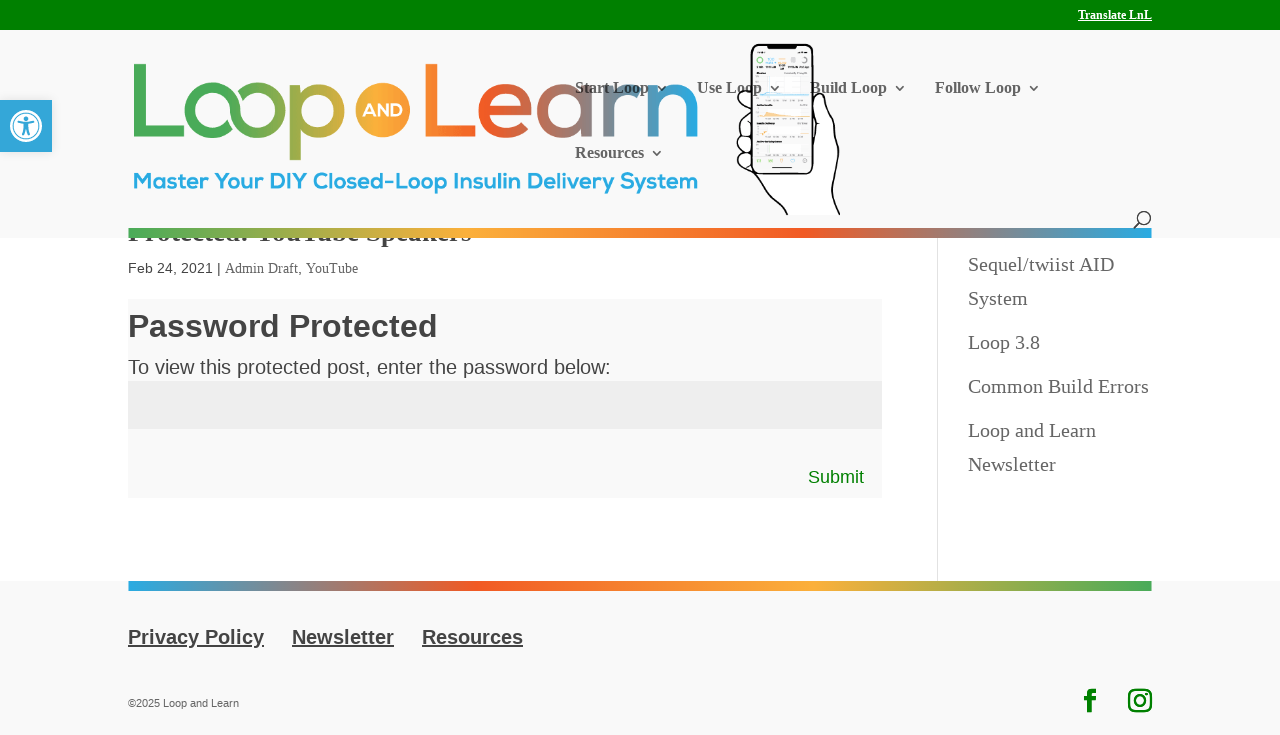

--- FILE ---
content_type: text/html; charset=utf-8
request_url: https://www.google.com/recaptcha/api2/aframe
body_size: 267
content:
<!DOCTYPE HTML><html><head><meta http-equiv="content-type" content="text/html; charset=UTF-8"></head><body><script nonce="QokNODSilUxi2d4WKrqo-Q">/** Anti-fraud and anti-abuse applications only. See google.com/recaptcha */ try{var clients={'sodar':'https://pagead2.googlesyndication.com/pagead/sodar?'};window.addEventListener("message",function(a){try{if(a.source===window.parent){var b=JSON.parse(a.data);var c=clients[b['id']];if(c){var d=document.createElement('img');d.src=c+b['params']+'&rc='+(localStorage.getItem("rc::a")?sessionStorage.getItem("rc::b"):"");window.document.body.appendChild(d);sessionStorage.setItem("rc::e",parseInt(sessionStorage.getItem("rc::e")||0)+1);localStorage.setItem("rc::h",'1764309653559');}}}catch(b){}});window.parent.postMessage("_grecaptcha_ready", "*");}catch(b){}</script></body></html>

--- FILE ---
content_type: text/css
request_url: https://www.loopnlearn.org/wp-content/themes/loop-and-learn-2021/style.css?ver=1727587789
body_size: 1368
content:
/*
 Theme Name:     Loop and Learn 2021
 Theme URI:      https://www.elegantthemes.com/gallery/divi/
 Description:    Child Theme of Divi by Elegant Themes
 Author:         Dave Mosso for Spacious Mind Creative Solutions
 Author URI:     https://www.spaciousmind.com
 Template:       Divi
 Version:        1.0.0
*/

body, header#main-header, .et_pb_section { background-color: #f9f9f9; }

/* Fixes font rendering issue in Chrome with Nexa font */
strong { font-family:'nexa-bold', sans-serif; }
.bottom-nav, .bottom-nav a { font-family:'nexa-bold', sans-serif; }

p { line-height: 1.375em; }
h1 { line-height: 1.1em; }
h2 { line-height: 1.25em; }
h3 { line-height: 1.125em; }
h4 { line-height: 1.125em; }
h5 { line-height: 1.125em; }
h6 { line-height: 1.25em; }

a { transition: all 2s ease-in-out; text-decoration: underline; font-family: 'nexa-bold'; }
a:hover {  }

header#main-header.et-fixed-header, #main-header{
	-webkit-box-shadow:none !important;
	-moz-box-shadow:none !important;
	box-shadow:none !important;
}

header#main-header.et-fixed-header .container, #main-header .container  
{  background: url('https://www.loopnlearn.org/wp-content/uploads/2020/12/horiz-border-gradient-top.svg') no-repeat center bottom;  }

#main-header .container div { padding-bottom: 12px; }

/*.et_pb_section_0 { padding-top: 0; }
.et_pb_section_0 .et_pb_row_0 { padding-top: 64px; background: url('http://www.loopnlearn.org/wp-content/uploads/2020/12/horiz-border.svg') no-repeat; background-width: 1220px; }
*/

#main-footer #et-footer-nav .container { padding-top: 24px; background: url('https://www.loopnlearn.org/wp-content/uploads/2020/12/horiz-border-gradient-bottom.svg') no-repeat; }

.mailster-form-fields input { height: 48px; margin-bottom: 24px; font-size: 18px; padding: 3px 12px 0; }

#pojo-a11y-toolbar { z-index: 999999!important; }
#pojo-a11y-toolbar a.pojo-a11y-toolbar-link.pojo-a11y-toolbar-toggle-link { background-color: #34A7D8; }

.et_pb_section_0 { padding-top: 18px; }

#menu-footer li a { text-decoration: none; color: green;  }
#footer-bottom a { font-family: 'nexa-regular', sans-serif; text-decoration: none; color: green; }

/* SIDEBAR */
.main-sidebar { min-height: 400px; background:url(https://www.loopnlearn.org/wp-content/uploads/2020/12/horiz-border-gradient-sidebar.png) no-repeat top left; background-position-y: -18px;}

.main-sidebar h4 { font-size:1.5em; margin-bottom:24px }

.main-sidebar.et_pb_bg_layout_light .et_pb_widget li { line-height:1.25em!important; margin-bottom:24px;   }
.main-sidebar.et_pb_bg_layout_light .et_pb_widget li::after { content:''; display:block; width: 60px; padding-bottom: 18px;border-bottom: 1px solid green; }
.main-sidebar.et_pb_bg_layout_light .et_pb_widget li:nth-last-of-type(1)::after { display: none; }

.main-sidebar.et_pb_bg_layout_light .et_pb_widget li a { color:#008000; }

/*** Responsive Styles Large Desktop And Above ***/
@media all and (min-width: 1405px) {
}

/*** Special Breakpoint for transition to Mobile Menu (this will need to adjust depending on desktop Main Menu) ***/ 
@media (max-width: 1220px) {
 #et_mobile_nav_menu { display: block; }
 #top-menu { display: none; }
  
 .et_pb_section_0 { padding-top: 36px; } 
 }
 
/*** Responsive Styles Standard Desktop Only ***/
@media all and (min-width: 1100px) and (max-width: 1405px) {
}
 
/*** Responsive Styles Tablet And Below ***/
@media all and (max-width: 980px) {
.main-sidebar { min-height: 200px; margin-top: 64px; padding: 36px !important;background-color: rgba(0,0,0,.05) !important; }
.main-sidebar .et_pb_widget { width: 100%; }
}
 
/*** Responsive Styles Tablet Only ***/
@media all and (min-width: 768px) and (max-width: 980px) {
}
 
/*** Responsive Styles Smartphone Only ***/
@media all and (max-width: 767px) {
}
 
/*** Responsive Styles Smartphone Portrait ***/
@media all and (max-width: 479px) {
}

--- FILE ---
content_type: image/svg+xml
request_url: https://www.loopnlearn.org/wp-content/uploads/2020/12/horiz-border-gradient-bottom.svg
body_size: 759
content:
<?xml version="1.0" encoding="utf-8"?>
<!-- Generator: Adobe Illustrator 22.0.0, SVG Export Plug-In . SVG Version: 6.00 Build 0)  -->
<svg version="1.1" id="Layer_1" xmlns="http://www.w3.org/2000/svg" xmlns:xlink="http://www.w3.org/1999/xlink" x="0px" y="0px"
	 viewBox="0 0 1220 12" enable-background="new 0 0 1220 12" xml:space="preserve">
<linearGradient id="SVGID_1_" gradientUnits="userSpaceOnUse" x1="0" y1="6" x2="1220" y2="6" gradientTransform="matrix(-1 0 0 -1 1220 12)">
	<stop  offset="0" style="stop-color:#49AB59"/>
	<stop  offset="0.33" style="stop-color:#FBB03B"/>
	<stop  offset="0.66" style="stop-color:#F15A24"/>
	<stop  offset="1" style="stop-color:#29ABE2"/>
</linearGradient>
<rect fill="url(#SVGID_1_)" width="1220" height="12"/>
</svg>


--- FILE ---
content_type: image/svg+xml
request_url: https://www.loopnlearn.org/wp-content/uploads/2020/12/horiz-border-gradient-top.svg
body_size: 725
content:
<?xml version="1.0" encoding="utf-8"?>
<!-- Generator: Adobe Illustrator 22.0.0, SVG Export Plug-In . SVG Version: 6.00 Build 0)  -->
<svg version="1.1" id="Layer_1" xmlns="http://www.w3.org/2000/svg" xmlns:xlink="http://www.w3.org/1999/xlink" x="0px" y="0px"
	 viewBox="0 0 1220 12" enable-background="new 0 0 1220 12" xml:space="preserve">
<linearGradient id="SVGID_1_" gradientUnits="userSpaceOnUse" x1="0" y1="6" x2="1220" y2="6">
	<stop  offset="0" style="stop-color:#49AB59"/>
	<stop  offset="0.33" style="stop-color:#FBB03B"/>
	<stop  offset="0.66" style="stop-color:#F15A24"/>
	<stop  offset="1" style="stop-color:#29ABE2"/>
</linearGradient>
<polygon fill="url(#SVGID_1_)" points="0,0 1220,0 1220,12 0,12 "/>
</svg>
